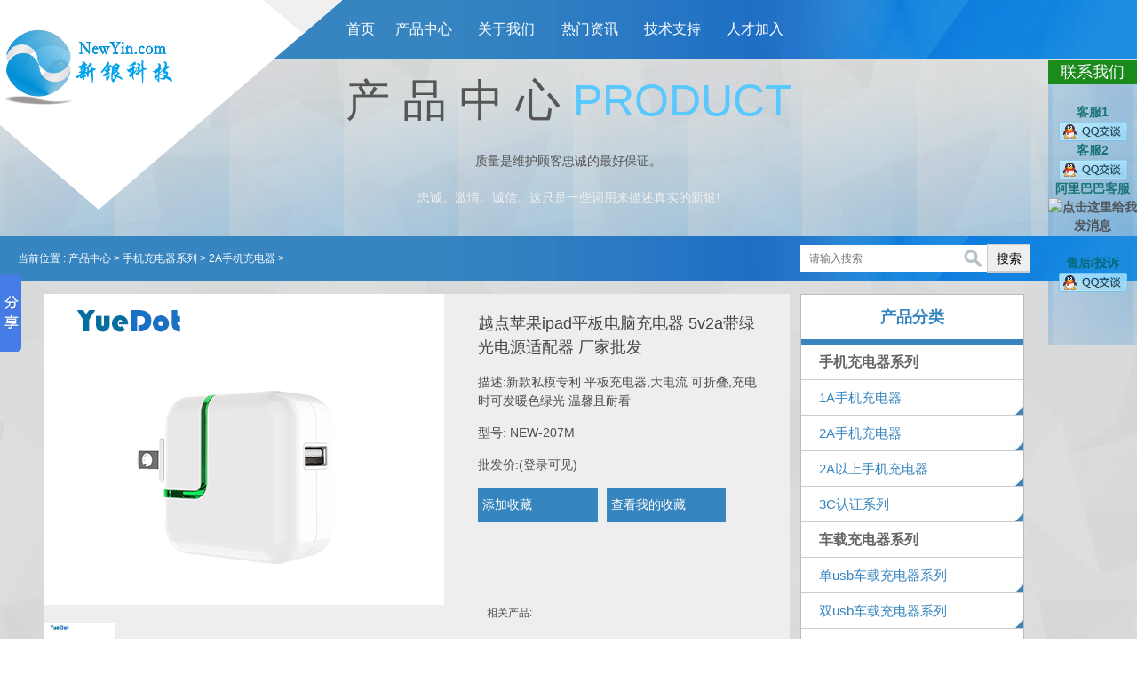

--- FILE ---
content_type: text/html; charset=utf-8
request_url: http://www.newyin.com/show-18-64-1.html
body_size: 6181
content:
<!DOCTYPE html PUBLIC "-//W3C//DTD XHTML 1.0 Transitional//EN" "http://www.w3.org/TR/xhtml1/DTD/xhtml1-transitional.dtd">
<html xmlns="http://www.w3.org/1999/xhtml">
<head>
    <meta http-equiv="Cache-Control" content="no-transform"/>
    <meta http-equiv="Cache-Control" content="no-siteapp"/>
    <meta http-equiv="Content-Type" content="text/html; charset=utf-8" />
    <meta http-equiv="X-UA-Compatible" content="IE=7" />
    <title>越点苹果ipad平板电脑充电器 5v2a带绿光电源适配器 厂家批发 - 2A手机充电器 - 深圳新银科技有限公司</title>
    <meta name="keywords" content="平板电脑,适配器,充电器">
    <meta name="description" content="新款私模专利 平板充电器,大电流 可折叠,充电时可发暖色绿光 温馨且耐看">
    <link href="http://www.newyin.com/statics/css/reset.css" rel="stylesheet" type="text/css" />
    <link href="http://www.newyin.com/statics/css/default_blue2.css" rel="stylesheet" type="text/css" />
    <script type="text/javascript" src="http://www.newyin.com/statics/js/jquery.min.js"></script>
    <script type="text/javascript" src="http://www.newyin.com/statics/js/aboutus.js"></script>
</head>
<body onload="shunxu('vvv')">
    <div id="top" class="top">
        <a href="index.html"><img alt="深圳新银科技有限公司" src="http://www.newyin.com/statics/images/xinyin/logo.png"></a>
    </div>
    <div class="header">
        <div class="top_empty">新银科技有限公司</div>
        <div class="nav">
            <ul id="nav_ul">
                <li style="width:8%"><a class="nav_a" href="http://www.newyin.com/index.php">首页</a>
                </li>
                <li><a class="nav_a" href="http://www.newyin.com/list-9-1.html">产品中心</a>
                    <div id="submenu" class="submenu">
                        <dl style="width:32%">
                            <dt></dt>
                        </dl>
                        <dl>
                            <dt><a href="http://www.newyin.com/list-15-1.html">手机充电器系列</a></dt>
                            <dd><a href="http://www.newyin.com/list-17-1.html">1A手机充电器</a></dd>
                            <dd><a href="http://www.newyin.com/list-18-1.html">2A手机充电器</a></dd>
                            <dd><a href="http://www.newyin.com/list-19-1.html">2A以上手机充电器</a></dd>
                            <dd><a href="http://www.newyin.com/list-20-1.html">3C认证系列</a></dd>
                        </dl>
                        <dl>
                            <dt><a href="http://www.newyin.com/list-16-1.html">车载充电器系列</a></dt>
                            <dd><a href="http://www.newyin.com/list-25-1.html">单usb车载充电器系列</a></dd>
                            <dd><a href="http://www.newyin.com/list-26-1.html">双usb车载充电器系列</a></dd>
                        </dl>
                        <dl>
                            <dt><a href="http://www.newyin.com/list-36-1.html">USB数据线</a></dt>
                            <dd><a href="http://www.newyin.com/list-40-1.html">安卓数据线</a></dd>
                            <dd><a href="http://www.newyin.com/list-41-1.html">苹果数据线</a></dd>
                            <dd><a href="http://www.newyin.com/list-42-1.html">通用数据线</a></dd>
                        </dl>
                    </div>
                </li>
                <li><a class="nav_a" href="http://www.newyin.com/list-10-1.html">关于我们</a>
                </li>
                <li><a class="nav_a" href="http://www.newyin.com/list-11-1.html">热门资讯</a>
                </li>
                <li><a class="nav_a" href="http://www.newyin.com/list-12-1.html">技术支持</a>
                </li>
                <li><a class="nav_a" href="http://www.newyin.com/list-13-1.html">人才加入</a>
                </li>
            </ul>
        </div>
    </div><div style="height:auto; background: url(http://www.newyin.com/statics/images/xinyin/bg.jpg)" class="main">
    <!-- 公用category页面的css -->
    <div class="category_top">
        <!-- fathername是header里面自定义的 -->
        <!-- 主栏目的top介绍 -->
           <p style="font-size: 50px; font-family: 'Helvetica'; color: #555; padding-bottom: 10px; text-align: center; padding-top: 10px; padding-left: 10px; padding-right: 10px">产 品 中 心 <span style="color: #59c8ff">PRODUCT</span></p>
<p style="font-size: 14px; color: #555; padding-bottom: 10px; text-align: center; padding-top: 10px; padding-left: 10px; padding-right: 10px">质量是维护顾客忠诚的最好保证。</p>
<p style="font-size: 14px; color: #eee; padding-bottom: 10px; text-align: center; padding-top: 10px; padding-left: 10px; padding-right: 10px">忠诚。激情。诚信。这只是一些词用来描述真实的新银!</p>
       </div>
<div class="category_search"> 
<div class="c_search1">当前位置 : <a href="http://www.newyin.com/list-9-1.html">产品中心</a> > <a href="http://www.newyin.com/list-15-1.html">手机充电器系列</a> > <a href="http://www.newyin.com/list-18-1.html">2A手机充电器</a> >  
</div>
<div class="c_search2">
<span>&nbsp;</span>
         <form action="index.php" method="get">
             <input placeholder="请输入搜索" name="q" id="search" type="text" maxlength="50">
             <input type="hidden" name="m" value="search" />
             <input type="hidden" name="c" value="index" />
             <input type="hidden" name="a" value="init" />
             <input type="hidden" name="typeid" value="53" id="typeid" />
             <input type="hidden" name="siteid" value="1" id="siteid" />
             <input class="search_button" id="submit" type="submit" name="sibmit" value="搜索">
         </form>
</div>
</div>
    <!-- 公用category页面的css结束 -->
    <!-- 公用category页面的css -->
    <div class="show_all">
        <div class="show_left">
            <dl id="s_left1" class="s_left1">
                <dt><img id="s_photo" src="http://www.newyin.com/uploadfile/2016/0717/20160717060822826.gif"></dt>
                <dd><img src="http://www.newyin.com/uploadfile/2016/0717/20160717060822826.gif"></dd>
            </dl>
            <div class="s_left4">
                <dl class="s_left2">
                    <dt><a href="">越点苹果ipad平板电脑充电器 5v2a带绿光电源适配器 厂家批发</a></dt>
                    <dd>描述:新款私模专利 平板充电器,大电流 可折叠,充电时可发暖色绿光 温馨且耐看</dd>
                    <dd>型号: NEW-207M</dd>
                    <!-- <dd>批发价:(登录可见)</dd> -->
                    <dd>批发价:(登录可见)                    </dd>
                    <!-- <dd><a href="">加入采购单 </a> <a href="">查看我的采购单</a></dd> -->
                    <dd>
                                                <a title="越点苹果ipad平板电脑充电器 5v2a带绿光电源适配器 厂家批发" class="add_cg" href="javascript:;" url="http://www.newyin.com/show-18-64-1.html">添加收藏</a>                         <a href="http://www.newyin.com/index.php?m=member&c=index&a=favorite&t=2">查看我的收藏</a></dd>
                </dl>
                <dl class="s_left3">
                    <dt></dt>
                    <dd>相关产品:</dd>
                    <br />                      <dd><a href="">越点苹果ipad平板电脑充电器 5v2a带绿光电源适配器 厂家批发</a></dd>
                                     </dl>
            </div>
            <!-- ////////分享到 -->
            <div class="Article-Tool">
                <span style="text-indent:10px;float:left;font-size:16px; color:blue;font-weight:bold;">产品详细介绍</span>
                <!-- <div class="crumbs"><a href="http://www.newyin.com">首页</a><span> &gt; </span><a href="http://www.newyin.com/list-9-1.html">产品中心</a> > <a href="http://www.newyin.com/list-15-1.html">手机充电器系列</a> > <a href="http://www.newyin.com/list-18-1.html">2A手机充电器</a> > 越点苹果ipad平板电脑充电器 5v2a带绿光电源适配器 厂家批发</div> -->
                <div class="share">
                    <span>分享到：</span>
                    <img src="http://v.t.qq.com/share/images/s/weiboicon16.png" style="padding-bottom:3px;" onclick="postToWb();" class="cu" title="分享到腾讯微博" />
                    <script type="text/javascript">
                    function postToWb() {
                        var _t = encodeURI(document.title);
                        var _url = encodeURIComponent(document.location);
                        var _appkey = encodeURI("cba3558104094dbaa4148d8caa436a0b");
                        var _pic = encodeURI('http://www.newyin.com/uploadfile/2016/0717/20160717060822826.gif');
                        var _site = '';
                        var _u = 'http://v.t.qq.com/share/share.php?url=' + _url + '&appkey=' + _appkey + '&site=' + _site + '&pic=' + _pic + '&title=' + _t;
                        window.open(_u, '', 'width=700, height=680, top=0, left=0, toolbar=no, menubar=no, scrollbars=no, location=yes, resizable=no, status=no');
                    }
                    </script>
                    <script type="text/javascript">
                    document.write('<a href="http://v.t.sina.com.cn/share/share.php?url=' + encodeURIComponent(location.href) + '&appkey=3172366919&title=' + encodeURIComponent('越点苹果ipad平板电脑充电器 5v2a带绿光电源适配器 厂家批发') + '" title="分享到新浪微博" class="t1" target="_blank">&nbsp;</a>');
                    </script>
                    <script type="text/javascript">
                    document.write('<a href="http://www.douban.com/recommend/?url=' + encodeURIComponent(location.href) + '&title=' + encodeURIComponent('越点苹果ipad平板电脑充电器 5v2a带绿光电源适配器 厂家批发') + '" title="分享到豆瓣" class="t2" target="_blank">&nbsp;</a>');
                    </script>
                    <script type="text/javascript">
                    document.write('<a href="http://share.renren.com/share/buttonshare.do?link=' + encodeURIComponent(location.href) + '&title=' + encodeURIComponent('越点苹果ipad平板电脑充电器 5v2a带绿光电源适配器 厂家批发') + '" title="分享到人人" class="t3" target="_blank">&nbsp;</a>');
                    </script>
                    <script type="text/javascript">
                    document.write('<a href="http://www.kaixin001.com/repaste/share.php?rtitle=' + encodeURIComponent('越点苹果ipad平板电脑充电器 5v2a带绿光电源适配器 厂家批发') + '&rurl=' + encodeURIComponent(location.href) + '&rcontent=" title="分享到开心网" class="t4" target="_blank">&nbsp;</a>');
                    </script>
                    <script type="text/javascript">
                    document.write('<a href="http://sns.qzone.qq.com/cgi-bin/qzshare/cgi_qzshare_onekey?url=' + encodeURIComponent(location.href) + '" title="分享到QQ空间" class="t5" target="_blank">&nbsp;</a>');
                    </script>
                    <span id='favorite'>
		<a href="javascript:;" onclick="add_favorite('越点苹果ipad平板电脑充电器 5v2a带绿光电源适配器 厂家批发');" class="t6">收藏</a>
	  </span>
                </div>
            </div>
            <!-- ////////分享到结束 -->
            <div class="s_content">
                <!-- <div class="content_top">产品详细介绍</div> -->
                <div class="show_contents">
                    【产品详情】<br />
品牌：YueDot（越点）<br />
型号：NEW-207M<br />
类型：直充
<div>输出：5V 2.1A&nbsp;</div>
<div>输入：100~240V &nbsp;50-60Hz</div>
<div>指示功能：有指示功能</div>
<div>电气特性：短路、过流、过压、过热保护</div>
<div>产品规格：美规、欧规、英规、澳规 （英规，澳规加2元）</div>
<div>适用：智能手机、平板电脑、移动电源通用</div>
<div>产品特点：轻灵小巧时尚的旅行充电器，可快速为手机电池充电。给您的手机电池最高的饱和度和最大的能量<br />
<img src="http://www.newyin.com/uploadfile/2016/0717/20160717060440230.jpg" /><br />
<img src="http://www.newyin.com/uploadfile/2016/0717/20160717060440718.jpg" /><br />
<img src="http://www.newyin.com/uploadfile/2016/0717/20160717060441119.jpg" /><br />
<img src="http://www.newyin.com/uploadfile/2016/0717/20160717060443206.jpg" /><br />
<img src="http://www.newyin.com/uploadfile/2016/0717/20160717060446756.jpg" /><br />
<img src="http://www.newyin.com/uploadfile/2016/0717/20160717060448564.jpg" /><br />
&nbsp;</div>
                </div>
            </div>
        </div>
        <!-- 公用category页面的css -->
        <div id="category_right" class="category_right show_right">
            <div class="c_class">产品分类</div>
                         <dl>
                <dt><a href="http://www.newyin.com/list-15-1.html">手机充电器系列</a></dt>
                                 <dd><a href="http://www.newyin.com/list-17-1.html">1A手机充电器</a><span></span></dd>
                                <dd><a href="http://www.newyin.com/list-18-1.html">2A手机充电器</a><span></span></dd>
                                <dd><a href="http://www.newyin.com/list-19-1.html">2A以上手机充电器</a><span></span></dd>
                                <dd><a href="http://www.newyin.com/list-20-1.html">3C认证系列</a><span></span></dd>
                             </dl>
                        <dl>
                <dt><a href="http://www.newyin.com/list-16-1.html">车载充电器系列</a></dt>
                                 <dd><a href="http://www.newyin.com/list-25-1.html">单usb车载充电器系列</a><span></span></dd>
                                <dd><a href="http://www.newyin.com/list-26-1.html">双usb车载充电器系列</a><span></span></dd>
                             </dl>
                        <dl>
                <dt><a href="http://www.newyin.com/list-36-1.html">USB数据线</a></dt>
                                 <dd><a href="http://www.newyin.com/list-40-1.html">安卓数据线</a><span></span></dd>
                                <dd><a href="http://www.newyin.com/list-41-1.html">苹果数据线</a><span></span></dd>
                                <dd><a href="http://www.newyin.com/list-42-1.html">通用数据线</a><span></span></dd>
                             </dl>
                         <!-- 产品认证 -->
            <div class="c_rz">
                <div style="margin-top:30px" class="c_class">热门产品</div>
                <!-- 和产品分类同一个样式 -->
                <ul>
                                         <li><a href="http://www.newyin.com/show-40-7-1.html">适用于iPhone6苹果5S数据线 面条充电线三星小米 安卓 二合一</a></li>
                                        <li><a href="http://www.newyin.com/show-26-15-1.html">016C子弹头迷你充电器,足电流,2.1A大电流双USB车充</a></li>
                                        <li><a href="http://www.newyin.com/show-17-51-1.html">088M厂家直销手机平板通用充电头,新颖智能直充,1A单USB旅充</a></li>
                                        <li><a href="http://www.newyin.com/show-42-55-1.html">铝合金手机数据线连接线一拖二 安卓苹果通用多功能面条线</a></li>
                                        <li><a href="http://www.newyin.com/show-26-59-1.html">新银带线车载充电器 车载手机充电器通用 苹果/安卓/USB车充</a></li>
                                        <li><a href="http://www.newyin.com/show-17-42-1.html">057M供应三星手机充电器厂家批发苹果果通用1A单usb旅行充</a></li>
                                        <li><a href="http://www.newyin.com/show-17-50-1.html">086M新款手机USB适配器插脚,欧美澳规同款批发,1A单USB旅充</a></li>
                                        <li><a href="http://www.newyin.com/show-17-5-1.html">漩涡型三角英规,英规插脚香港通用版,新款私模厂家特价销售</a></li>
                                        <li><a href="http://www.newyin.com/show-17-49-1.html">087M新银新款USB充电头,轻盈小巧独特1A单USB智能快充旅充</a></li>
                                        <li><a href="http://www.newyin.com/show-17-40-1.html">055M类似三星充电头,高光黑白充电器,高端大气1A单USB旅充</a></li>
                                        <li><a href="http://www.newyin.com/show-17-48-1.html">085M厂家直销加长款双模绿点充电器,私模新款产品,1A单USB旅充</a></li>
                                        <li><a href="http://www.newyin.com/show-18-47-1.html">081M新款三角英规充电器,英规三角插旅充,2.1A双USB充电头旅充</a></li>
                                        <li><a href="http://www.newyin.com/show-18-46-1.html">072M厂家直销双USB英规充电器,英规私模,2.1A双USB旅充</a></li>
                                        <li><a href="http://www.newyin.com/show-17-41-1.html">056M厂家直销骰子双色,色子折叠足1A直充单口USB旅充</a></li>
                                        <li><a href="http://www.newyin.com/show-17-45-1.html">071M新款私模双色充电头,IC只能控制电路,手机通用,1A单USB旅充</a></li>
                                     </ul>
                <img src="http://www.newyin.com/statics/images/xinyin/renzheng.gif">
            </div>
        </div>     
    </div>
    <div style="clear:both"></div>
</div>
<script type="text/javascript">
<!--
function add_favorite(title) {
    $.getJSON('http://www.newyin.com/api.php?op=add_favorite&title=' + encodeURIComponent(title) + '&url=' + encodeURIComponent(location.href) + '&' + Math.random() + '&callback=?', function(data) {
        if (data.status == 1) {
            $("#favorite").html('收藏成功');
        } else {
            alert('请登录');
        }
    });
}
    //-->
</script>
<script language="JavaScript" src="http://www.newyin.com/api.php?op=count&id=64&modelid=12"></script>

<script>window._bd_share_config={"common":{"bdSnsKey":{},"bdText":"","bdMini":"2","bdMiniList":false,"bdPic":"","bdStyle":"0","bdSize":"16"},"slide":{"type":"slide","bdImg":"6","bdPos":"left","bdTop":"250"},"image":{"viewList":["qzone","tsina","tqq","renren","weixin"],"viewText":"分享到：","viewSize":"16"},"selectShare":{"bdContainerClass":null,"bdSelectMiniList":["qzone","tsina","tqq","renren","weixin"]}};with(document)0[(getElementsByTagName('head')[0]||body).appendChild(createElement('script')).src='http://bdimg.share.baidu.com/static/api/js/share.js?v=89860593.js?cdnversion='+~(-new Date()/36e5)];</script>
﻿	<div class="footer">
		<div class="footer_all">
			<div class="footer_left">
				<img alt="新银科技底部logo" src="http://www.newyin.com/statics/images/xinyin/footer_logo.png">
			</div>
			<div class="footer_middle">
				<dl>
					<dt>关于我们</dt>
					   
					 
					<dd><a href="http://www.newyin.com/show-10-7-1.html">公司概况</a></dd>
    				 
					<dd><a href="http://www.newyin.com/show-10-8-1.html">公司文化</a></dd>
    				 
					<dd><a href="http://www.newyin.com/show-10-16-1.html">经营理念</a></dd>
    				 
					<dd><a href="http://www.newyin.com/show-10-17-1.html">联系我们</a></dd>
    				 
					<dd><a href="http://www.newyin.com/show-10-80-1.html">核心优势</a></dd>
    				 
					<dd><a href="http://www.newyin.com/show-10-81-1.html">公司展现</a></dd>
    				    								</dl>
				<dl>
					<dt>技术支持</dt>
					   
					 
					<dd><a href="http://www.newyin.com/show-12-18-1.html">常见问题</a></dd>
    				 
					<dd><a href="http://www.newyin.com/show-12-19-1.html">资料下载</a></dd>
    				    									<dd><a href="http://www.newyin.com/show-10-17-1.html">在线服务</a></dd>
					<dd><a href="http://www.newyin.com/show-10-17-1.html">售后中心</a></dd>
				</dl>
				<dl style="border:none;">
					<dt>友情链接</dt>
					<dd><a href="http://www.rgpowerld.com" title="深圳翔盛泰电子科技" target="_blank">深圳翔盛泰电子科技</a></dd>
					<dd><a href="http://newyin.1688.com" title="新银科技阿里巴巴" target="_blank">新银科技阿里巴巴</a></dd>
					<dd><a href="http://www.newyin.com" title="新银科技官网" target="_blank">新银科技官网</a></dd>
					<dd><a href="http://www.phone100.cn" title="手机壳之家" target="_blank">手机壳之家</a></dd>
										  
				</dl>
			</div>
			<div class="footer_right">
				<dl>
					<dt><img alt="深圳新银科技有限公司微信公众号" src="http://www.newyin.com/statics/images/xinyin/weixin.jpg"></dt>
					<dd style="font-size:16px;">新银微信公众号</dd>
					<dd><br /></dd>
					<dd>座机: 0755-32815929</dd>
					<dd>手机: 15622 8585 28</dd>
					<dd>网址: www.newyin.com</dd>
					<dd>邮箱: admin@newyin.com</dd>
				</dl>
				<p>销售部地址 : 深圳市福田区深南中路东风大厦20楼(销售1部)</p>
				<p>销售部地址 : 深圳龙岗区横岗大康莘野路322号(销售2部)</p>
				<p>生产地址 : 宝安区沙井共和第八工业区北方永发工业大厦二楼(工厂地址)</p>
			</div>

		</div>
		<div class="footer_bottom">
			<p>Copyright © 2015-2020 www.newyin.com , All Rights Reserved. <a href="http://www.newyin.com">深圳新银科技有限公司</a></p>
			<p><a href="https://beian.miit.gov.cn/">粤ICP备15073779号</a> <script type="text/javascript">var cnzz_protocol = (("https:" == document.location.protocol) ? " https://" : " http://");document.write(unescape("%3Cspan id='cnzz_stat_icon_1256202521'%3E%3C/span%3E%3Cscript src='" + cnzz_protocol + "s11.cnzz.com/stat.php%3Fid%3D1256202521' type='text/javascript'%3E%3C/script%3E"));</script> 新银科技 版权所有</p>
			<p><script id="ebsgovicon" src="https://szcert.ebs.org.cn/govicons.js?id=692ad0e3-adbd-41f4-ac99-20fa14e200dd&width=36&height=50&type=1" type="text/javascript" charset="utf-8"></script></p>
		</div>
	</div>
	<div class="qq_online" id="qq_online">
		<h3>联系我们</h3>
		  <br />
客服1<br />
<a href="http://wpa.qq.com/msgrd?v=3&amp;uin=2790129166&amp;site=qq&amp;menu=yes" target="_blank"><img align="bottom" alt="新银科技在线客服" border="0" src="statics/images/xinyin/qq_button.png" title="点击这里给我们发消息" /></a> 客服2<br />
<a href="http://wpa.qq.com/msgrd?v=3&amp;uin=664053400&amp;site=qq&amp;menu=yes" target="_blank"><img align="bottom" alt="新银科技在线客户" border="0" src="statics/images/xinyin/qq_button.png" title="点击这里给我们发消息" /></a>
阿里巴巴客服<br />
<a href="http://amos.alicdn.com/msg.aw?v=2&amp;uid=newyincom&amp;site=cnalichn&amp;s=10&amp;charset=UTF-8" target="_blank"><img alt="点击这里给我发消息" border="0" src="http://amos.alicdn.com/online.aw?v=2&amp;uid=newyincom&amp;site=cnalichn&amp;s=10&amp;charset=UTF-8" /></a><br />
售后/投诉<br />
<a href="http://wpa.qq.com/msgrd?v=3&amp;uin=151715304&amp;site=qq&amp;menu=yes" target="_blank"><img align="bottom" alt="新银科技在问题反馈" border="0" src="statics/images/xinyin/qq_button.png" title="点击这里给我们发消息" /></a>  	</div>
</body>
</html>

--- FILE ---
content_type: text/css
request_url: http://www.newyin.com/statics/css/default_blue2.css
body_size: 6274
content:
body {
    font-family: "微软雅黑", Arial, SimSun;
    color: #515050;
    min-width: 1080px;
    background: url(../images/xinyin/bg.jpg)
}

a {
    text-decoration: none;
    color: #444
}

h1,
h2,
h3,
h4,
h5,
p {
    font-weight: normal;
    font-family: "新宋";
}

a:link {
    text-decoration: none;
}

header {
    /*background:green;*/
}

.top {
    background:url(../images/xinyin/topbg.png) no-repeat;
    position: absolute;
    z-index: 28;
    top: 0px;
    width: 549px;
    height: 236px;
    left: -164px;
}

.top img {
    padding-top: 10px;
    display: block;
    width: ;
    padding-left: 164px;
}

.top_empty {
    height: 66px;
    width: 380px;
    float: left;
}

.header {
    height: 66px;
    background: url(../images/xinyin/navbg.jpg) no-repeat -310px 0px;
    position: relative;
    z-index: 26;
}

.nav {
    height: 66px;
    float: left;
    width: 50%;
}

.nav ul {
    overflow: hidden;
    height: 100%;
    width: 96%;
}

.nav ul li {
    height: 100%;
    float: left;
    width: 15.2%;
}

.nav ul li .nav_a {
    width: 100%;
    display: block;
    float: left;
    text-align: center;
    margin-left: 1px;
    color: #fff;
    height: 100%;
    font-size: 16px;
    line-height: 66px;
}


/*子菜单开始*/

.nav ul li .submenu {
    overflow: hidden;
    display: none;
    min-width: 1080px;
    clear: both;
    position: absolute;
    z-index:27px;
    left: 0px;
    top: 66px;
    z-index: 20;
    background: #19354E;
    width: 100%;
    height: 169px;
}

.nav ul li .submenu dl {
    line-height: 230%;
    width: 15%;
    float: left;
    color: lightblue;
}

.nav ul li .submenu dl dt {
    padding-top: 20px;
    font-size: 20px;
    color: #fff;
}

.nav ul li .submenu dl dt a {
    color: #fff;
}

.nav ul li .submenu dl dd a {
    color: lightblue;
}


/*子菜单结束*/


/*header模板的登录框////////////////////////*/

.topright {
    position: relative;
    z-index: 11;
    background: #fff;
    height: 66px;
    width: 17%;
    float: right;
    margin-left: -100px;
}


/*header结束*/


/*main开始*/

.main {
    clear: both;
    overflow: hidden;
}


/*幻灯片css*/

.slide {
    width: 100%;
    height: 500px;
}

.topbg {
    position: absolute;
    z-index: 1;
    width: 100%;
    height: 500px;
    background-color: #053F7A;
    min-width: 1080px;
    margin: 0 auto;
    text-align: center;
}

.vv {
    min-width: 1080px;
    position: absolute;
    z-index: 2;
    width: 100%;
    height: 1px;
    top: 65px;
    left: 0px;
    background: url(../images/xinyin/vv.png) no-repeat bottom;
}

.globe {
    min-width: 1080px;
    background: url(../images/xinyin/slides/globe.png) no-repeat center;
    position: absolute;
    z-index: 2;
    top: 80px;
    width: 100%;
    height: 632px;
    display: none;
    text-align: center;
}

.globe h2 {
    font-size: 39px;
    margin-top: 96px;
    color: #fff;
    margin-bottom: 326px;
}

.globe p {
    font-size: 25px;
    color: #ccc;
}

.hua {
    width: 100%;
    min-width: 1080px;
    position: absolute;
    z-index: 2;
    top: 0;
    height: 632px;
    text-align: center;
    display: none;
}

.hua span {
    display: inline-block;
    height: 100%;
    vertical-align: middle;
    background: orange;
}

.hua img {
    vertical-align: middle;
    width: 200px;
}


/*//////////////////////电脑树叶开始///////////////////////*/

.computer {
    min-width: 1080px;
    background: url(../images/xinyin/slides/laptop.png) no-repeat center;
    position: absolute;
    z-index: 2;
    top: 0;
    width: 100%;
    height: 632px;
    display: none;
    /*background:red;*/
    text-align: center;
}

.computer h2 {
    font-size: 39px;
    margin-top: 96px;
    color: #fff;
    margin-bottom: 306px;
}

.computer p {
    /*display:block;*/
    font-size: 25px;
    color: #ccc;
}

.tree_1 {
    min-width: 1080px;
    background: url(../images/xinyin/slides/Stem.png) no-repeat bottom;
    position: absolute;
    z-index: 2;
    top: 350px;
    width: 100%;
    height: 1px;
    display: none;
}

.tree_2 {
    min-width: 1080px;
    position: absolute;
    z-index: 2;
    top: 0;
    left: -50px;
    width: 100%;
    height: 440px;
    text-align: center;
}

.tree_2 span {
    display: inline-block;
    height: 100%;
    vertical-align: middle;
    background: orange;
}

.tree_2 img {
    vertical-align: middle;
    width: 50px;
    padding-left: 52px;
    padding-top: 30px;
    display: none;
}

.tree_3 {
    min-width: 1080px;
    position: absolute;
    z-index: 2;
    top: 0;
    width: 100%;
    height: 400px;
    margin: 0 auto;
    text-align: center;
}

.tree_3 span {
    display: inline-block;
    height: 100%;
    vertical-align: middle;
    background: orange;
}

.tree_3 img {
    vertical-align: middle;
    width: 50px;
    padding-left: 50px;
    padding-top: 50px;
    display: none;
}


/*//////////////////////手机幻灯片/////////////////////*/

.phone {
    min-width: 1080px;
    background: url(../images/xinyin/slides/Phone.png) no-repeat center;
    position: absolute;
    z-index: 2;
    top: 0;
    width: 100%;
    height: 632px;
    text-align: center;
    display: none;
}

.phone h2 {
    font-size: 39px;
    margin-top: 96px;
    color: #fff;
    margin-bottom: 326px;
}

.phone p {
    font-size: 25px;
    color: #ccc;
}

.xinhao_1 {
    min-width: 1080px;
    background: url(../images/xinyin/slides/Phone-Bar1.png) no-repeat center;
    position: absolute;
    z-index: 2;
    top: 10px;
    width: 100%;
    height: 490px;
    display: none;
}

.xinhao_2 {
    min-width: 1080px;
    background: url(../images/xinyin/slides/Phone-Bar2.png) no-repeat center;
    position: absolute;
    z-index: 2;
    top: 10px;
    width: 100%;
    height: 520px;
    display: none;
}

.xinhao_3 {
    min-width: 1080px;
    background: url(../images/xinyin/slides/Phone-Bar3.png) no-repeat center;
    position: absolute;
    z-index: 2;
    top: 10px;
    width: 100%;
    height: 550px;
    display: none;
}

.phone_logo {
    min-width: 1080px;
    background: url(../images/xinyin/slides/Phone-logo.png) no-repeat center;
    position: absolute;
    z-index: 2;
    top: 0;
    width: 100%;
    height: 660px;
    display: none;
}

.phone_dot {
    min-width: 1080px;
    position: absolute;
    z-index: 2;
    top: 380px;
    width: 100%;
    height: 20px;
    text-align: center;
}

.phone_dot span {
    height: 100%;
    display: inline-block;
    vertical-align: middle;
}

.phone_dot img {
    width: 10px;
    padding-right: 5px;
    vertical-align: middle;
    display: none;
}


/*灯的幻灯片*/

.light {
    min-width: 1080px;
    position: absolute;
    z-index: 2;
    top: 220px;
    width: 100%;
    height: 160px;
    text-align: center;
    display: none;
}

.light div {
    position: absolute;
    left:0px;
    z-index: 2;
    top: -100px;
    width: 100%;
}

.light div h2 {
    color: #fff;
    font-size: 39px;
    padding-bottom: 260px;
}

.light div p {
    font-size: 25px;
    color: #fff;
}

.light .light_top {
    /*padding-left: 8px;*/
    display: none;
    /*background:red;*/
}

.light .light_bottom {
    /*padding-left: 4px;*/
    display: none;
     /*background:orange;*/
}

.light_logo {
    /*background:#ccc;*/
    min-width: 1080px;
    /*width:200px;*/
    position: absolute;
    z-index: 28;
    top: 250px;
    width: 100%;
    /*width:300px;*/

    height: 120px;
}

.light_logo img {
    padding-left: 48%;
    width: 50px;
    display: none;
}


/*全部动态背景*/

.allbg {
    z-index: 0;
    top: 500px;
    position: absolute;
    width: 100%;
    height: 2500px;
    background: #eee url(../images/xinyin/bg.jpg);
}

.all {
    width: 100%;
    height: 800px;
}


/*产品中心*/

.product {
    min-width: 1080px;
    position: absolute;
    z-index: 6;
    width: 100%;
    height: 320px;
    overflow: hidden;
}

.product .product_title {
    height: 50px;
    width: 100%;
}

.product .product_title a {
    padding-left: 20px;
    display: block;
    float: left;
    font-size: 18px;
    line-height: 50px;
    height: 50px;
}


/*产品图片部分*/

.product_photo {
    width: 57.5%;
    height: 255px;
    float: left;
}

.product_photo dl {
    padding-top: 10px;
    margin-left: 20px;
    height: 100%;
    width: 21%;
    float: left;
}

.product_photo dt img {
    width: 100%;
}

.product_photo .pro_title {
    height: 50px;
}

.product_photo dd {
    padding-top: 3px;
    padding-bottom: 3px;
    width: 100%;
}

.product_photo .add_cg {
    color: blue;
}

.product .product_list {
    height: 255px;
    width: 35%;
    float: left;
    padding-left: 80px;
    border: 1px solid #ccc;
}

.product .product_list a {
    color: #222;
}

.product .product_list dl {
    font-size: 18px;
    padding-top: 10px;
    width: 49%;
    height: 100%;
    float: left;
}

.product .product_list dt {
    padding-bottom: 5px;
}

.product .product_list dl dd,
.product .product_list dd {
    height: 32px;
}

.product .product_list .list_b {
    float: right;
    text-align: center;
}

.product .product_list .list_b dd {
    height: 60px;
}


/*最新资讯,技术支持中心 售后中心*/

.news {
    padding-top: 50px;
    min-width: 1080px;
    position: absolute;
    z-index: 7;
    margin-top: 350px;
    clear: both;
    height: 300px;
    width: 100%;
    border-top: 1px solid #ccc;
}

.news .news_e {
    color: #555;
    float: left;
    height: 255px;
    width: 41%;
    border: 1px solid #ccc;
}

.news .news_e a {
    color: #333;
}

.news .news_e dl {
    overflow: hidden;
    padding-left: 80px;
    height: 100%;
    width: 80%;
}

.news .news_e dt {
    font-size: 20px;
    padding-top: 20px;
    padding-bottom: 5px;
}

.news .news_e dt span {
    font-size: 12px;
}

.news .news_e dd {
    width: 100%;
    height: 20px;
    clear: both;
    font-size: 14px;
    margin-bottom: 5px;
}

.news .news_e dd img {
    display: block;
    height: 3px;
}

.news .news_e dd a {
    float: left;
}

.news .news_e dd span {
    float: right;
}


/*///////////////////关于我们介绍哈/////////////////////*/

.women {
    height: 990px;
}

.wo {
    position: relative;
    height: 990px;
}


/*左边的三角形*/

.wo .wo_left {
    position: absolute;
    left: 0px;
    float: left;
    height: 500px;
    width: 46%;
}

.wo .wo_left h3 {
    padding: 25px;
    font-size: 22px;
    color: #3785BF;
}

.wo .wo_left p {
    padding: 20px;
    font-size: 14px;
}

.wo .wo_right {
    position: absolute;
    right: 0px;
    float: right;
    height: 500px;
    width: 46%;
    text-align: right;
}

.wo .wo_right h3 {
    padding: 21px;
    font-size: 22px;
    color: #3785BF;
}

.wo .wo_right p {
    padding: 20px;
    font-size: 14px;
}

.wo .wo_top {
    text-align: center;
    width: 100%;
    position: relative;
}

.wo .wo_top h1 {}

.wo .wo_top h1 a {
    padding-top: 30px;
    font-size: 58px;
    display: block;
    color: #3785BF;
}


/*第一个球的css*/

.wo .wo_top .wo_top1 {
    width: 360px;
    margin: 0 auto;
    height: 360px;
    position: relative;
}

.wo .wo_top .wo_top1 h3 {
    padding-top: 100px;
    width: 100%;
    text-align: center;
    position: absolute;
    left: 0;
    z-index: 2;
    color: #eee;
}

.wo .wo_top .wo_top1 .top1_active {
    width: 100%;
    position: absolute;
    left: 0;
    z-index: 1;
}

.wo .wo_top .wo_top1 .top1_active img {
    width: 100%;
}


/*第二个球的css*/

.wo .wo_top .wo_top2 {
    width: 360px;
    background: green;
    margin: 0 auto;
    position: absolute;
    left: 100px;
}

.wo .wo_top .wo_top2 h3 {
    padding-top: 100px;
    width: 100%;
    text-align: center;
    position: absolute;
    left: 0;
    z-index: 2;
    color: #eee;
}

.wo .wo_top .wo_top2 .top1_active2 {
    width: 100%;
    position: absolute;
    left: 0;
    z-index: 1;
}

.wo .wo_top .wo_top2 .top1_active2 img {
    width: 100%;
}


/*第三个球*/

.wo .wo_top .wo_top3 {
    width: 360px;
    background: green;
    margin: 0 auto;
    position: absolute;
    right: 100px;
}

.wo .wo_top .wo_top3 h3 {
    padding-top: 100px;
    width: 100%;
    text-align: center;
    position: absolute;
    left: 0;
    z-index: 2;
    color: #eee;
}

.wo .wo_top .wo_top3 .top1_active3 {
    width: 100%;
    position: absolute;
    left: 0;
}

.wo .wo_top .wo_top3 .top1_active3 img {
    width: 100%;
}


/*三个球下面的文字*/

.wo_text {
    width: 20%;
    margin: 0 auto;
    margin-top: 160px;
    color: #555;
}

.wo_text h2 {
    text-align: center;
}

.wo_text p {
    font-size: 14px;
}


/*//////////////////////////////////关于我们哈结束*/


/*///////////////////////////////////首页的 产品中心,我们的合作伙伴等*/

.reason {
    position: relative;
    z-index: 20;
    background-color: transparent;
    min-width: 1080px;
    position: relative;
    clear: both;
    min-height: 460px;
    width: 100%;
    border-bottom: 5px solid #fff;
}

.reason h2 {}

.reason h2 a {
    font-family: NSimSun;
    text-align: center;
    font-size: 50px;
    padding: 29px;
    color: #3785BF;
    display: block;
    height: 100%;
}

.reason ul {
    margin: 0 auto;
    width: 1080px;
}

.reason ul li {
    margin-right: 20px;
    width: 160px;
    height: 150px;
    float: left;
    background:#fff;
}

.reason ul li a {
    display: block;
    height: 150px;
}

.reason ul li p {
    padding-top: 2px;
    padding-left: 5px;
}

.reason ul li img {
    width: 160px;
    display: block;
}

.reason .pro_img li img {
    width: 160px;
    height: 106px;
    display: block;
}

.reason .re_friend li img {
    padding: 30px 0px;
}
.reason .zhanxian li img {
    margin-top:22px;
    width: 160px;
    height: 106px;
    display: block;
}

.reason .zhanxian a{
    margin:0px;
    padding:0px;
    height:128px;
}

.reason ul li div {
    background: #134777;
    color: #fff;
    height: 1px;
    overflow: hidden;
    position: relative;
}


/*最新资讯*/

.newss ul li {
    background: #fff;
    width: 160px;
    /*padding: 0 10px;*/
    font-size: 14px;
     /*overflow: hidden;*/
}

.newss ul li a span {
    display: block;
    height: 80px;
    overflow: hidden;
    padding:0 6px;

      /*background: green;*/
}

.newss ul li h3 {
    text-align: center;
    font-size: 28px;
    color: blue;
}

.newss ul li div {
    /*margin-left: -10px;*/
    width: 160px;
}


/*核心优势*/

.youshi ul li a {
    background: #fff;
}

.youshi h3 {
    padding: 10px;
    font-size: 20px;
}


/*页脚*/

.footer {
    margin-top: 20px;
    position: relative;
    z-index: 7;
    clear: both;
    background: #eee;
/*background: url(../images/xinyin/testbg6.png);*/
    height: 350px;
    width: 100%;
    text-align: center;
    padding-top: 20px;
    /*border-top:1px solid #bbb;*/
}

.footer .footer_all {
    margin: 0 auto;
    height: 200px;
}

.footer_left {
    padding-left: 50px;
    width: 19%;
    height: 100%;
    float: left;
    text-align: left;
}

.footer_left img {
    width: 200px;
}

.footer_middle {
    border-left: 1px solid #ccc;
    border-right: 1px solid #ccc;
    width: 47%;
    height: 100%;
    float: left;
    color: #bbb;
}

.footer_middle dl {
    border-right: 1px solid #ccc;
    float: left;
    height: 160px;
    width: 32%;
}

.footer_middle dl dt {
    font-size: 16px;
    font-weight: bold;
}

.footer_middle dl dd {
    line-height: 260%;
}

.footer_middle dl a {
    line-height: 260%;
    color: #666;
}

.footer_right {
    width: 26%;
    height: 100%;
    float: right;
    color: #888;
}

.footer_right dl {
    height: 126px;
    width: 100%;
}

.footer_right dt {
    width: 130px;
    height: 116px;
    float: left;
}

.footer_right dt img {
    width: 116px;
    padding-right: 10px;
}

.footer_right dd {
    text-align: left;
}

.footer_right p {
    display: block;
    clear: both;
    margin-top: 2px;
    text-align: left;
    height: 20px;
}

.footer_bottom {
    margin-top: 10px;
    border-top: 1px solid #ccc;
    width: 100%;
    color: #ccc;
}

.footer_bottom p {
    padding-top: 10px;
    color: #888;
}

.footer .info a {
    color: #888;
    font-size: 16px;
    padding: 20px;
}


/*---------------------category页面的css------------------------------*/

.category_main {
    min-width: 1120px;
    height: 1620px;
}

.category_top {
    height: 200px;
    background:url(../images/xinyin/testbg.png);
}

.category_search {
    overflow:hidden;
    width: 100%;
    height: 50px;
    /*//background: #053F7A;*/
    background:#fff url(../images/xinyin/navbg.jpg) no-repeat -310px 0px;
    margin-bottom: 15px;
}

.category_search .c_search1 {
    height: 50px;
    width: 41%;
    line-height: 50px;
    padding-left: 20px;
    color: #fff;
    float: left;
    overflow:hidden;
}

.category_search .c_search1 a {
    color: #fff;
}

.category_search .c_search2 {
    margin-right:8.5%;
    height: 50px;
    width: 490px;
    line-height: 50px;
    float: right;
}
.category_search .c_search2 span{
    display:block;
    width:220px;
    float:left;

}
.category_search .c_search2 span a{
    font-size: 16px;
    color:#fff;

}

#search{
    padding-left:10px;
    display: block;
    height: 30px;
    width: 200px;
    float: left;
    margin-top: 10px;
    background: #fff url(../images/xinyin/searchbg.png) no-repeat 168px 0px;
    border: none;
}

.category_search .c_search2 .search_button{
    display:block;
    height: 32px;
    width: 10%;
    float: left;
   /*background:#fff;*/
    text-align: center;
    font-size: 14px;
    line-height: 30px;
    margin-top: 9px;
    border: 1px solid #ccc;
    border-bottom:2px solid #ccc;
    cursor:pointer;

}

.category_all {
    min-width: 1120px;
    max-width: 1180px;
    margin: 0 auto;
    margin-top: 50px;
}

.category_left {
    float: left;
    width: 866px;
    height: 500px;

}

.category_left dl {
    width: 268px;
    height: 329px;
    float: left;
    background: #fff;
    margin-left: 2%;
    margin-bottom: 2%;
    overflow: hidden;
    background:#fff ;
        border:1px solid #ccc;
}

.category_left dt {
    width: 268px;
    height: 209px;
}

.category_left dt img {
    display: block;
    width: 268px;
    height: 209px;
}

.category_left .cat_title {
    margin-top: 5px;
    height: 46px;
    /**/
}

.category_left .cat_title a {
    color: #666;
}

.category_left dd {
    padding: 0px 10px;
    font-size: 14px;
}

.category_left .add_cg {
    color: blue;
}


/*新闻页面和产品页面分页*/

.c_page {
    clear: both;
    height: 50px;
    width: 838px;
    background: #eee;
    margin-left: 2%;
    text-align: center;
    line-height: 50px;
}

.c_page a {
    padding: 10px;
    font-size: 16px;
}

.c_page span {
    padding: 10px;
    font-size: 16px;
    color: orange;
}

.category_right {
    position: relative;
    right: 0px;
    float: left;
    width: 250px;
    height: auto;
    margin-bottom: 15px;
    background:#fff;
    border:1px solid #bbb;
}

.category_right .c_class {
    text-indent: 0px;
    font-weight: bold;
    height: 50px;
    width: 100%;
    /*background: #fff;*/
    line-height: 50px;
    font-size: 18px;
    border-bottom: 6px solid #3785BF;
    /*margin-bottom: 3px;*/
    color: #3785BF;
    text-align: center;
}

.category_right dl {
    text-indent: 20px;
    width: 100%;
}

.category_right dl dt {
    border-bottom:1px solid #ccc;
    font-size: 16px;
    font-weight: bold;
    /*margin-top: 5px;*/
    height: 39px;
    width: 100%;
    /*background: #fff;*/
    line-height: 39px;
    /*text-align: center;*/
    /*text-indent: 0px;*/
}

.category_right dl dt a {
    color: #666;
}

.category_right dl dd {
    height: 39px;
    width: 100%;
    line-height: 39px;
    font-size: 15px;
    overflow: hidden;
    position: relative;
    z-index: 14;
    border-bottom:1px solid #ccc;
}

.category_right dl dd a {
    position: absolute;
    z-index: 15;
    float: left;
    display: block;
    color: #3785BF;
}

.category_right dl dd span {
    display: block;
    position: absolute;
    z-index: 13;
    right: -280px;
    background: url(../images/xinyin/anliu.jpg) no-repeat 0px 0px;
    height: 39px;
    width: 300px;
    float: right;
}


/*产品认证图标*/

.category_right .c_rz ul {
    width: 100%;
}

.category_right .c_rz ul li {
    margin-top: 2px;
    background: #fff;
    font-size: 14px;
    height: 38px;
    line-height: 38px;
    width: 100%;
    text-indent: 10px;
    overflow: hidden;
}

.category_right .c_rz img {
    margin-top: 5px;
    width: 100%;
}


/*show页面的css样式//////////////////////////////////////////*/

.main .show_all {
    width: auto;
    max-width: 1180px;
    min-width: 1120px;
    margin: 0 auto;
    /*background:#fff;*/
    /*height:2000px;*/
}

.main .show_left {
    height: auto;
    width: 839px;
    float: left;
    /*margin-right:2%;*/
    background: #eee;
}

.main .show_left .s_left1 {
    width: 450px;
    height: 500px;
    float: left;
}

.main .show_left .s_left1 dt {
    margin: 0 auto;
    height: 350px;
    margin-bottom: 20px;
    width: 100%;
}

.main .show_left .s_left1 dt img {
    display: block;
    width: 100%;
    height: 100%;
}

.main .show_left .s_left1 dd {
    width: 82px;
    height: 65px;
    margin-right: 8px;
    float: left;
}

.main .show_left .s_left1 dd img {
    display: block;
    width: 80px;
    height: 65px;
}

.main .show_left .s_left1 dd:hover {
    border-bottom: 5px solid #3785BF;
    border-top: 5px solid #3785BF;
}

.main .show_left .s_left4 {
    height: 500px;
    width: 38%;
    float: left;
}

.main .show_left .s_left2 {
    padding-left: 12%;
    height: 70%;
    width: 100%;
}

.main .show_left .s_left2 dt {
    padding-top:20px;
    font-size: 18px;
    width: 100%;
}

.main .show_left .s_left2 dd {
    clear: both;
    padding-top: 15px;
    font-size: 14px;
    width: 100%;
}

.main .show_left .s_left2 dd a {
    display: block;
    float: left;
    background: #3785BF;
    height: 39px;
    line-height: 39px;
    width: 39%;
    margin-right: 10px;
    color: #fff;
    padding: 0 5px;
}

.main .show_left .s_left3 {
    padding-left: 15%;
    width: 100%;
}
.show_right{
    margin-left:1%;
}


.main .s_content {
    clear: both;
    background: #eee;
    min-height: 895px;
}

.main .s_content .show_contents {
    text-align: center;
    padding: 20px;
}

.main .s_content .show_contents img {
    width: 100%;
}


/*show页面分享到的css/////////////////////////////*/


/*////show页面的分享按钮*/

.Article-Tool {
    margin: 0 auto;
    width: 100%;
    overflow: hidden;
    padding-top: 10px;
    border-top: 1px solid #c3d4e7;
    border-bottom: 1px solid #c3d4e7;
    height: 35px;
    background-color: #f4f8fd
}

.Article-Tool {
    padding-top: 10px;
}

.Article-Tool .share {
    float: right;
}

.Article-Tool .share img {
    display: block;
    float: left;
    padding-right: 5px;
}

.Article-Tool .share span {
    display: block;
    float: left;
}

.Article-Tool .share a {
    display: block;
    float: left;
    height: 30px;
    padding-left: 5px;
}

.Article-Tool .share a {
    width: 16px;
    height: 16px;
    line-height: 16px;
    background: url(../images/v9/icon.png) no-repeat;
    margin-left: 6px;
}

.Article-Tool .share a:hover {
    text-decoration: none
}

.Article-Tool .share a.t,
.Article-Tool a.t6 {
    background-position: left -336px;
    width: auto;
    padding-left: 16px;
    color: #8896b1
}


.Article-Tool a {
    float: left;
    background: red;
    display: block;
    margin-left: 5px;
    width: 50px;
    height: 50px;
}

.Article-Tool #favorite {
    margin-left: 10px;
    padding-left: 0px;
    margin-top: -10px;
    padding-top: 10px;
    display: block;
    height: 35px;
    width: 150px;
    text-align: center;
    background: #e7f0fb;
}

.Article-Tool a.t6 {
    background-position: left -421px;
    text-align: center;
    margin-left: 50px;
}


/*关键字提示*/


/*栏目 category_aboutus 关于我们css/////////////////////////////////////// */

.c_about_left {
    font-size: 14px;
    margin-left: 5%;
    clear: both;
    width: 55%;
    min-height: 688px;
    height: auto;
    background: #fff;
    float: left;
    padding:5%;
    padding-top:3%;
}

.c_about_right {
    width: 20%;
    height: auto;
    float: left;
    margin-left: 10px;
}

.c_about_right dl {
    width: 100%;
}

.c_about_right dt {
    font-weight: bold;
    text-align: center;
    font-size: 18px;
    height: 50px;
    line-height: 50px;
    background: #fff;
    color: #3785BF;
}

.c_about_right dd a {
    text-indent: 30px;
    display: block;
    margin-top: 2px;
    height: 39px;
    width: 100%;
    line-height: 39px;
    background: #fff;
    color: #3785BF;
    font-size: 16px;
}

.c_about_right h3 {
    margin-top: 20px;
    height: 39px;
    line-height: 39px;
    text-align: center;
    background: #fff;
    margin-bottom: 5px;
}

.c_about_right .list_contactus {
    padding: 15px;
    line-height: 21px;
    background: #fff;
}


/*的news新闻资讯模板css页面category //////////////////////////*/

.news_left {
    margin-left: 5%;
    width: 65%;
    float: left;
}

.news_left dl {
    width: 100%;
    height: 158px;
    background: #fff;
    margin-bottom: 6px;
}

.news_left dt {

    width: 200px;
    height: 158px;
    float: left;
    padding-right: 20px;
}

.news_left img {
    width: 100%;
    height: 100%;
}

.news_left dd {
    float: left;
    font-size: 14px;
    width: 66%;
    padding-top: 8px;
    margin-bottom: 10px;
}

.news_left dd h3 {
    color: #3785BF;
    font-weight: normal;
}

.news_right {
    margin-left:10px;
    margin-right: 3%;
    width: 20%;
    float: left;
    border:1px solid #eee;
}

.news_right .news_r_top {
    text-align: center;
    height: 39px;
    width: 100%;
    background: #fff;
    border-bottom: 5px solid #3785BF;
    color: #3785BF;
    font-size: 18px;
    line-height: 39px;
    /*margin-bottom: 10px;*/
}

.news_right dl {
    width: 100%;
    height: 327px;
    background: #fff;
    border-bottom:1px solid #ccc;
}

.news_right dt {
    width: 100%;
}

.news_right dt img {
    display: block;
    width: 100%;
}

.news_right dd {
    padding: 3px 10px;
    font-size: 14px;
}


/*show_news页面的css/////////////////////////////*/

/*分享按钮*/

.news_show_l .share span {
height:20px;
}
.news_show_l .share span a{
   background:none;
}

/*共用分享按钮样式*/
.share a.t6 {
    background-position: left -336px;
    width: auto;
    padding-left: 16px;
    color: #8896b1
}
.share a {
    width: 56px;
    height: 16px;
    line-height: 16px;
    background: url(../images/v9/icon.png) no-repeat;
    margin-left: 6px;
}
.share a.t1 {
    background-position: left -115px;
}

.share a.t2 {
    background-position: left -159px;
}

.share a.t3 {
    background-position: left -205px;
}

.share a.t4 {
    background-position: left -250px;
}

.share a.t5 {
    background-position: left -294px;
}
/*共用分享按钮样式结束*/

.news_show_l {
    text-indent: 32px;
    font-size: 14px;
    padding-left: 5%;
    padding-right: 5%;
    line-height: 200%;
    margin-left: 5%;
    width: 55%;
    float: left;
    background: #fff;
    min-height: 2356px;
}
.news_show_top{
    width:100%;
    height:auto;
    color:#aaa;
    text-align:center;
    text-indent:0px;
    border-bottom:1px solid #ccc;
    margin-bottom:20px;
}
.news_show_l h1{
    padding-top:20px;
    color:#0000ff;
    line-height:150%;
    text-align:center;
    text-indent:0px;
}


/*////////////repstr替换内容////////////////////*/
#repstr span{
    float:left;
    margin-left:-260px;
    background:#ccc;
    display:block;
    width:100px;
    /*text-indent:90px;*/
}
/*///////////////////////右侧qq在线浮动///////////////////////////*/

.qq_online{
    color:#006666;
    font-weight: bold;
    font-size:14px;
    width:100px;
    height:320px;
    text-align:center;
    background:url(../images/xinyin/testbg6.png)  bottom;
    /*display: none;*/

}
.qq_online h3{
    background:green;
    text-align:center;
    color:#fff;
}
.qq_online a{
    display:block;
}
.qq_weixin{
    display:block;
width:100%;
}

--- FILE ---
content_type: application/x-javascript
request_url: http://www.newyin.com/statics/js/aboutus.js
body_size: 4690
content:
//////////////show_news的内容替换js
function getcontentspan(){
    var urll=window.location.href;

    $.ajax({
        url:urll,
        type:'POST',
        timeout:5000,  //超时时间
        data:'data=hanvespan',     
        success:function(result){
   $("#repstr").html(result);
    
     
    },
        error: function() {

    }
       
    });


}

    //////////////////////地球幻灯片结束

    // 子菜单透明模块

    function submenu() {
        $("#submenu").animate({

            opacity: '0.9'
                // height:'900px'

        }, 100, function() {

            // light_m();
        });

    }
    // 子菜单透明模块结束

$(document).ready(function(){
/////////////////// 主页关于我们,的js动画
$('#wo_top div a').hover(function(){


$(this).children("div").stop();
  $(this).children("div").animate({

     top: '25px'
  
     },360,function (){

     });


},function(){
 $(this).children("div").stop();
  // $(this).children('div').hide();
  // $("#top1_active").stop(true,true).animate();

   $(this).children("div").animate({

     top: '0px'
  
     },360,function (){

     });



});


/////////////////////////////////////新闻资讯方块动画,合作伙伴


$('div.reason ul li').hover(function(){
// $(this).next("div").stop(true,true);

$(this).children("div").stop(true,true);
  $(this).children("div").animate({

     top: '-238px',
     height:'88px',
       opacity: '0.8'//透明度

  
     },360,function (){

     });
// alert('哈哈哈');


},function(){

$(this).children("div").stop(true,true);
// $(this).next("div").hide();
$(this).children("div").css('top','0px');
$(this).children("div").css('height','1px');


});


        submenu(); //子菜单透明模块执行


        //鼠标上下滚动的时候 ,移动背景////
        var hehe = "";
        var timeover = "1"; //执行完了才能执行函数;

        $(window).scroll(function() { //滚动跳事件

            if (hehe - $(window).scrollTop() > 0) {

                if (timeover == "1") {
                    allbg('up');
                    timeover = "";
                }


            } else {

                if (timeover == "1") {

                    allbg('down');
                    timeover = "";
                }
            }



            hehe = $(window).scrollTop();


        });

        //////////////////////////////



        function allbg(select) {
            if (select == 'up') {
                var num = '490px';
            } else {
                var num = '510px';
            }


            $("#allbg").animate({
                top: num


            }, 400, function() {

                $("#allbg").animate({
                    top: '500'


                }, 600, function() {
                    timeover = "1";

                });


            });

        }
        // allbg();

        //catgory页面,当鼠标滑过分类栏目的时候,显示滑块

        $('#category_right').children('dl').children('dd').hover(function() {
            $(this).children('span').animate({

                right: '-209px'

            }, 200, function() {

            });
        }, function() {

            $(this).children('span').animate({

                right: '-280px'


            }, 200, function() {

            });

        });


        //catgory页面,当鼠标滑过分类栏目的时候,显示滑块  结束


        //show页面  ,当鼠标经过的时候切换图片

        $('#s_left1').children('dd').children('img').mouseenter(function() {

            $('#s_photo').attr('src', $(this).attr('src'));

        });

        //show页面  ,当鼠标经过的时候切换图片结束

        // header页面下来菜单js开始

        $('#nav_ul').children('li').hover(function() {

            if ($(this).children('div').html() !== "") {

                $(this).children('div').show();
            };


        }, function() {

            $(this).children('div').hide();
        });

        // header页面下来菜单js结束

        //当点击收藏的时候,获取当前元素 
        var position_file = $("a.add_cg");

        position_file.click(function() {
            var thiss = $(this);
            var title = $(this).attr('title');
            var pro_url = $(this).attr('url');

            $.getJSON('{APP_PATH}api.php?op=add_favorite&title=' + encodeURIComponent(title) + '&url=' + encodeURIComponent(pro_url) + '&' + Math.random() + '&callback=?', function(data) {
                if (data.status == 1) {
                    thiss.text("已收藏");

                } else {
                    alert('请登录');
                }
            });

        });

        //当点击收藏的时候,获取当前元素结束

    






$("#qq_online").floatdiv({right:"0px",top:"68px"});  //使用右侧浮动插件
 $("#qq_online").fadeTo("slow",0.88);    //设置右边浮动的明度










})
//幻灯片的js开始
///////////////////////////地球动画开始

function vv(){

  $("#vv").stop(false,true).animate({

     height:'1000px'
  
     },1000,function (){
     	diqiu();
     });
}


function diqiu(){
	$("#diqiu").fadeToggle();
  
  $("#diqiu").stop(false,true).animate({

     top:'0px'
  
     },1000,function (){
     	hua();
     });
}


function hua(){

	// alert($("#hua img").css('width'));
		$("#hua").fadeToggle();
  
  $("#hua img").stop(false,true).animate({

     width:'300px'
     // height:'300px'
  
     },1000,function (){

setTimeout( function () { 
$("#hua").fadeOut();
 $("#diqiu").fadeOut();
 vvback();
 
},3000); 


 

     });

}


function vvback(){

  $("#vv").stop(false,true).animate({

     height:'1px'
  
     },1500,function (){
     	// diqiu();
     	back();
     });
}

//地球所有的位置回到起点
function back(){

	// $("#vv").css();

	// $("#vv").stop().animate(false,true);
	$("#diqiu").css('top','80px');
	$("#hua img").css('width','200px');
	shunxu('vv');


}



///////////////////////////地球动画结束


///////////电脑和树叶开始动画

function vvv(){

  $("#vv").stop(false,true).animate({

     height:'1000px'
  
     },1000,function (){
     	computer();
     });
}



function computer(){
	$("#computer").fadeTo(1500,0.9,function(){

		tree_1();
	});
}



   
   //  $("#win").fadeOut("slow");



// 树叶动画开始
function tree_1(){

$("#tree_1").fadeIn("slow");

  $("#tree_1").animate({

     height:'111px',
     top:'240px'
  
     },1500,function (){
     	// diqiu();
     	// back();
     	tree_2();
     });
}

function tree_2(){
// $("#tree_2 img").fadeTo(500,0.5);
$("#tree_2 img").fadeIn("slow");
  $("#tree_2 img").animate({
opacity:'1',
     width:'100px',
     paddingLeft:'0px',
     paddingTop:'0px'
    
  
     },1500,function (){
     tree_3();
     });
}

function tree_3(){
$("#tree_3 img").fadeIn("slow");
  $("#tree_3 img").animate({

     width:'100px',
     paddingLeft:'90px',
     paddingTop:'0px'
    
  
     },1500,function (){
     	
$("#computer").fadeOut('slow');
$("#tree_1").fadeOut('slow');
 $("#tree_2 img").fadeOut('slow');
 $("#tree_3 img").fadeOut('slow');
     	vvback2();
     });
}

function vvback2(){

  $("#vv").stop().animate({

     height:'1px'
  
     },1500,function (){
     	// diqiu();
     	back_computer();
     });
}

function back_computer(){

	// $("#vv").css();

	// $("#vv").stop().animate(false,true);
	$("#diqiu").css('top','80px');
	$("#hua img").css('width','200px');
	// vvv();

// $("#computer").fadeOut('slow');
$("#tree_1").css({'top':'350px','height':'1px'});
 $("#tree_2 img").css({'width':'50px','padding-left':'52px','padding-top':'30px'});
 $("#tree_3 img").css({'width':'50px','padding-left':'50px','padding-top':'50px'});

shunxu('vvv');
}

////////////////////手机动画开始

function vv_phone(){

setTimeout( function () { 

phone();

 
},500); 


  $("#vv").stop(false,true).animate({

     height:'1000px'
  
     },1000,function (){
     	// phone();
     });
}



function phone(){
	$("#phone").fadeTo(1500,1,function(){

		xinhao_1();
	});
}

function xinhao_1(){

$("#xinhao_1").fadeTo("slow",0.1);

  $("#xinhao_1").animate({

     top:'0',
     opacity:'0.9'
  
     },1000,function (){
     	xinhao_2();
     });
}

function xinhao_2(){

$("#xinhao_2").fadeTo("slow",0.1);

  $("#xinhao_2").animate({

     top:'0',
     opacity:'0.9'
  
     },1000,function (){
     	xinhao_3();
     });
}

function xinhao_3(){

$("#xinhao_3").fadeTo("slow",0.1);

  $("#xinhao_3").animate({

     top:'0',
     opacity:'0.9'
  
     },1000,function (){
     	phone_logo();
     });
}


function phone_logo(){
	$("#phone_logo").fadeTo(1500,0.9,function(){
dot_img();
	});
}

function dot_img(){
	$("#dot_img1").fadeTo(1500,0.3,function(){

	$("#dot_img2").fadeTo(1500,0.6,function(){

	$("#dot_img3").fadeTo(1500,0.9,function(){

$("#phone_dot").children('img').fadeOut("slow");		
dot_img();

setTimeout( function () { 

back_phone();

 
},3000); 

});

});

});
}



function back_phone(){
	$("#phone").fadeOut("slow");
	$("#xinhao_1").fadeOut("slow");
	$("#xinhao_2").fadeOut("slow");
	$("#xinhao_3").fadeOut("slow");
	$("#phone_logo").fadeOut("slow");
	$("#phone_dot").children('img').stop(true);
	$("#phone_dot").children('img').fadeOut("slow");

	$("#xinhao_1").css('top','10px');
	$("#xinhao_2").css('top','10px');
	$("#xinhao_3").css('top','10px');
	// $("#phone_dot").children('img').stop(true,true).fadeOut("slow");
vv_phoneback();
}



function vv_phoneback(){







  $("#vv").stop().animate({

     height:'1px'
  
     },1500,function (){
     	// diqiu();
     	// back_computer();
     	shunxu('vv_phone');
     });
}


// $(document).ready(function(){


// });

////////////////////////////灯的动画

function vv_light(){

setTimeout( function () { 

light();

 
},500); 


  $("#vv").stop(false,true).animate({

     height:'1000px'
  
     },1000,function (){
     	// phone();
     });
}



function light(){
			$("#light").fadeTo(1500,1,function(){

	});
	$("#light_top").fadeTo(1500,1,function(){

	});


$("#light_bottom").fadeTo(1500,1,function(){

		light_top();
	});


}




function light_top(){

$("#light_top").fadeTo("slow",1);

  $("#light_top").animate({

     paddingLeft:'160px'
     // opacity:'0.9'
  
     },2000,function (){
     	// xinhao_2();
     	light_logo();
     });
}


function light_logo(){
	$("#light_logo img").fadeTo("slow",1);

  $("#light_logo img").animate({

     width:'249px',
     paddingLeft:'0px'
     // paddingTop:'-210px'
  
     },2000,function (){
     	// light_logoimg();
     	// xinhao_2();
     });
    $("#light_logo").animate({

     top:'10px'
  
     },2000,function (){
     	// light_logoimg();
     	// light_topback();
     	light_topback();
   
     });

}




function light_topback(){

	       $("#light_top").animate({

     // top:'20px',
     paddingLeft:'0px'
     // opacity:'0.9'
  
     },1000,function (){
     	light_back();
     	// xinhao_2();
     });


}
function light_back(){
	// $("#light_top").

	$("#light_top").fadeOut("slow");
	$("#light_bottom").fadeOut("slow");
	$("#light").fadeOut("slow");
	$("#light_logo img").fadeOut("slow",function(){


			$("#light_logo").css("top","250px");
	$("#light_logo img").css("padding-left","48%");
	$("#light_logo img").css("width","50px");

	vv_lightback();


	});



}



function vv_lightback(){

$("#vv").stop().animate({

     height:'1px'
  
     },1500,function (){
     	// diqiu();
     	// back_computer();
     	shunxu('vv_light');
     });
}


///////////////////控制动画的顺序

function shunxu(canshu){
	if(canshu=="vv_light"){
		
	vv();
}else if(canshu=="vv"){
	vv_phone();
}else if(canshu=="vvv"){
	vv_light();

}else if(canshu=="vv_phone"){
	vvv();
	
	


}


}


///////////////////////////////////右侧qq联系方式浮动

jQuery.fn.floatdiv=function(location){
        //判断浏览器版本
    var isIE6=false;
    var Sys = {};
    var ua = navigator.userAgent.toLowerCase();
    var s;
    (s = ua.match(/msie ([\d.]+)/)) ? Sys.ie = s[1] : 0;
    if(Sys.ie && Sys.ie=="6.0"){
        isIE6=true;
    }
    var windowWidth,windowHeight;//窗口的高和宽
    //取得窗口的高和宽
    if (self.innerHeight) {
        windowWidth=self.innerWidth;
        windowHeight=self.innerHeight;
    }else if (document.documentElement&&document.documentElement.clientHeight) {
        windowWidth=document.documentElement.clientWidth;
        windowHeight=document.documentElement.clientHeight;
    } else if (document.body) {
        windowWidth=document.body.clientWidth;
        windowHeight=document.body.clientHeight;
    }
    return this.each(function(){
        var loc;//层的绝对定位位置
        var wrap=$("<div></div>");
        var top=-1;
        if(location==undefined || location.constructor == String){
            switch(location){
                case("rightbottom")://右下角
                    loc={right:"0px",bottom:"0px"};
                    break;
                case("leftbottom")://左下角
                    loc={left:"0px",bottom:"0px"};
                    break;  
                case("lefttop")://左上角
                    loc={left:"0px",top:"0px"};
                    top=0;
                    break;
                case("righttop")://右上角
                    loc={right:"0px",top:"0px"};
                    top=0;
                    break;
                case("middletop")://居中置顶
                    loc={left:windowWidth/2-$(this).width()/2+"px",top:"0px"};
                    top=0;
                    break;
                case("middlebottom")://居中置低
                    loc={left:windowWidth/2-$(this).width()/2+"px",bottom:"0px"};
                    break;
                case("leftmiddle")://左边居中
                    loc={left:"0px",top:windowHeight/2-$(this).height()/2+"px"};
                    top=windowHeight/2-$(this).height()/2;
                    break;
                case("rightmiddle")://右边居中
                    loc={right:"0px",top:windowHeight/2-$(this).height()/2+"px"};
                    top=windowHeight/2-$(this).height()/2;
                    break;
                case("middle")://居中
                    var l=0;//居左
                    var t=0;//居上
                    l=windowWidth/2-$(this).width()/2;
                    t=windowHeight/2-$(this).height()/2;
                    top=t;
                    loc={left:l+"px",top:t+"px"};
                    break;
                default://默认为右下角
                    location="rightbottom";
                    loc={right:"0px",bottom:"0px"};
                    break;
            }
        }else{
            loc=location;
            var str=loc.top;
            str=str.replace("px","");
            top=str;
        }
        /*fied ie6 css hack*/
        if(isIE6){
            if (top>=0)
            {
                wrap=$("<div style=\"top:expression(documentElement.scrollTop+"+top+");\"></div>");
            }else{
                wrap=$("<div style=\"top:expression(documentElement.scrollTop+documentElement.clientHeight-this.offsetHeight);\"></div>");
            }
        }
        $("body").append(wrap);
        wrap.css(loc).css({"position":"fixed",
            "z-index":"999"});
        if (isIE6)
        {
            
            wrap.css("position","absolute");
            //没有加这个的话，ie6使用表达式时就会发现跳动现象
            //这个是什么
            //$("body").css("background-attachment","fixed").css("background-image","url(n1othing.txt)");
        }
        //将要固定的层添加到固定层里
        $(this).appendTo(wrap);
    });
};





